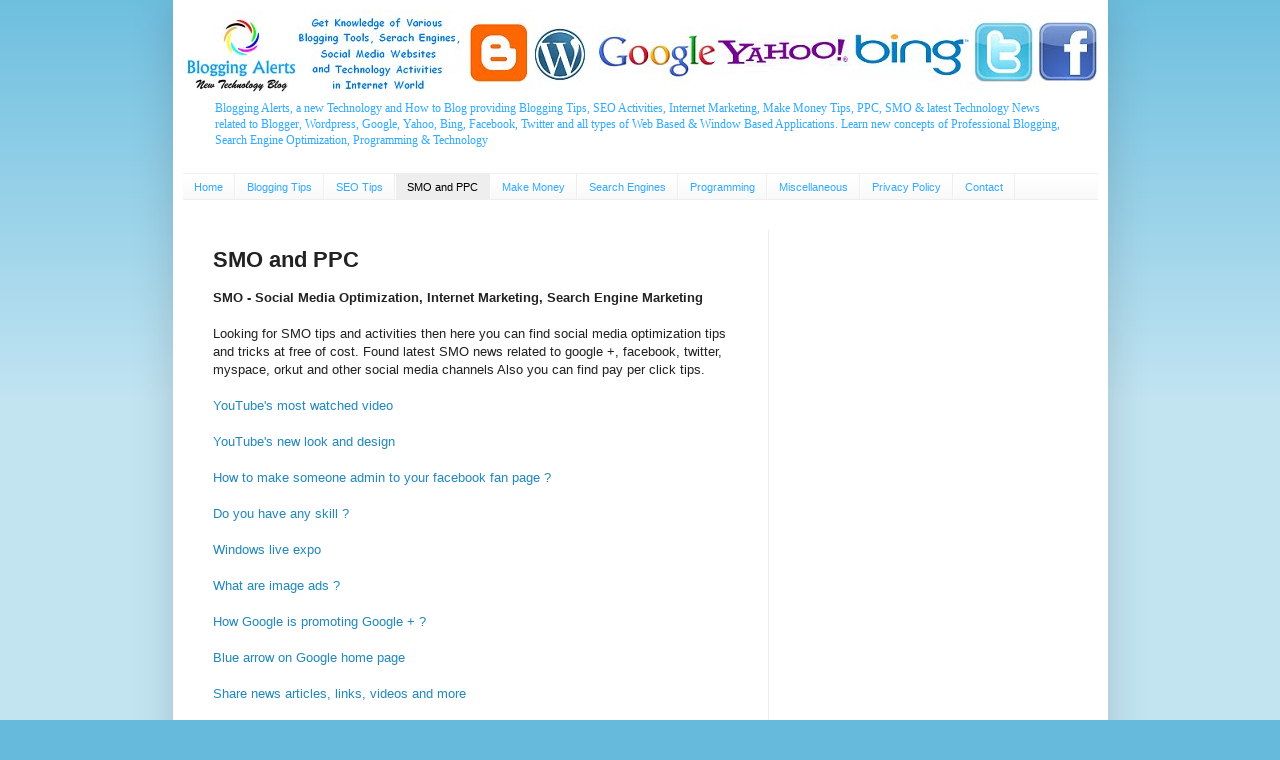

--- FILE ---
content_type: text/html; charset=UTF-8
request_url: http://www.bloggingalerts.com/p/smo-and-ppc.html
body_size: 15013
content:
<!DOCTYPE html>
<html class='v2' dir='ltr' xmlns='http://www.w3.org/1999/xhtml' xmlns:b='http://www.google.com/2005/gml/b' xmlns:data='http://www.google.com/2005/gml/data' xmlns:expr='http://www.google.com/2005/gml/expr'>
<head>
<link href='https://www.blogger.com/static/v1/widgets/335934321-css_bundle_v2.css' rel='stylesheet' type='text/css'/>
<meta content='IE=EmulateIE7' http-equiv='X-UA-Compatible'/>
<meta content='width=1100' name='viewport'/>
<meta content='text/html; charset=UTF-8' http-equiv='Content-Type'/>
<meta content='blogger' name='generator'/>
<link href='http://www.bloggingalerts.com/favicon.ico' rel='icon' type='image/x-icon'/>
<link href='http://www.bloggingalerts.com/p/smo-and-ppc.html' rel='canonical'/>
<link rel="alternate" type="application/atom+xml" title="Blogging Alerts - How to Blog, Blogging, SEO, PPC, SMO &amp; Search Engines Related Technology Blog - Atom" href="http://www.bloggingalerts.com/feeds/posts/default" />
<link rel="alternate" type="application/rss+xml" title="Blogging Alerts - How to Blog, Blogging, SEO, PPC, SMO &amp; Search Engines Related Technology Blog - RSS" href="http://www.bloggingalerts.com/feeds/posts/default?alt=rss" />
<link rel="service.post" type="application/atom+xml" title="Blogging Alerts - How to Blog, Blogging, SEO, PPC, SMO &amp; Search Engines Related Technology Blog - Atom" href="https://www.blogger.com/feeds/7200365958480806679/posts/default" />
<!--Can't find substitution for tag [blog.ieCssRetrofitLinks]-->
<meta content='http://www.bloggingalerts.com/p/smo-and-ppc.html' property='og:url'/>
<meta content='SMO and PPC' property='og:title'/>
<meta content='SMO - Social Media Optimization, Internet Marketing, Search Engine Marketing   Looking for SMO tips and activities then here you can find so...' property='og:description'/>
<!-- Start Changing the Blogger Title Tag -->
<title>SMO and PPC - Blogging Alerts - How to Blog, Blogging, SEO, PPC, SMO &amp; Search Engines Related Technology Blog</title>
<!-- End Changing the Blogger Title Tag -->
<META content='313ee1df865d0d6d' name='y_key'></META>
<style id='page-skin-1' type='text/css'><!--
/*
-----------------------------------------------
Blogger Template Style
Name:     Simple
Designer: Josh Peterson
URL:      www.noaesthetic.com
----------------------------------------------- */
/* Variable definitions
====================
<Variable name="keycolor" description="Main Color" type="color" default="#66bbdd"/>
<Group description="Page Text" selector="body">
<Variable name="body.font" description="Font" type="font"
default="normal normal 12px Arial, Tahoma, Helvetica, FreeSans, sans-serif"/>
<Variable name="body.text.color" description="Text Color" type="color" default="#222222"/>
</Group>
<Group description="Backgrounds" selector=".body-fauxcolumns-outer">
<Variable name="body.background.color" description="Outer Background" type="color" default="#66bbdd"/>
<Variable name="content.background.color" description="Main Background" type="color" default="#ffffff"/>
<Variable name="header.background.color" description="Header Background" type="color" default="transparent"/>
</Group>
<Group description="Links" selector=".main-outer">
<Variable name="link.color" description="Link Color" type="color" default="#2288bb"/>
<Variable name="link.visited.color" description="Visited Color" type="color" default="#888888"/>
<Variable name="link.hover.color" description="Hover Color" type="color" default="#33aaff"/>
</Group>
<Group description="Blog Title" selector=".header h1">
<Variable name="header.font" description="Font" type="font"
default="normal normal 60px Arial, Tahoma, Helvetica, FreeSans, sans-serif"/>
<Variable name="header.text.color" description="Title Color" type="color" default="#3399bb" />
</Group>
<Group description="Blog Description" selector=".header .description">
<Variable name="description.text.color" description="Description Color" type="color"
default="#777777" />
</Group>
<Group description="Tabs Text" selector=".tabs-inner .widget li a">
<Variable name="tabs.font" description="Font" type="font"
default="normal normal 14px Arial, Tahoma, Helvetica, FreeSans, sans-serif"/>
<Variable name="tabs.text.color" description="Text Color" type="color" default="#999999"/>
<Variable name="tabs.selected.text.color" description="Selected Color" type="color" default="#000000"/>
</Group>
<Group description="Tabs Background" selector=".tabs-outer .PageList">
<Variable name="tabs.background.color" description="Background Color" type="color" default="#f5f5f5"/>
<Variable name="tabs.selected.background.color" description="Selected Color" type="color" default="#eeeeee"/>
</Group>
<Group description="Post Title" selector="h3.post-title, .comments h4">
<Variable name="post.title.font" description="Font" type="font"
default="normal normal 22px Arial, Tahoma, Helvetica, FreeSans, sans-serif"/>
</Group>
<Group description="Date Header" selector=".date-header">
<Variable name="date.header.color" description="Text Color" type="color"
default="#222222"/>
<Variable name="date.header.background.color" description="Background Color" type="color"
default="transparent"/>
</Group>
<Group description="Post Footer" selector=".post-footer">
<Variable name="post.footer.text.color" description="Text Color" type="color" default="#666666"/>
<Variable name="post.footer.background.color" description="Background Color" type="color"
default="#f9f9f9"/>
<Variable name="post.footer.border.color" description="Shadow Color" type="color" default="#eeeeee"/>
</Group>
<Group description="Gadgets" selector="h2">
<Variable name="widget.title.font" description="Title Font" type="font"
default="normal bold 11px Arial, Tahoma, Helvetica, FreeSans, sans-serif"/>
<Variable name="widget.title.text.color" description="Title Color" type="color" default="#000000"/>
<Variable name="widget.alternate.text.color" description="Alternate Color" type="color" default="#999999"/>
</Group>
<Group description="Images" selector=".main-inner">
<Variable name="image.background.color" description="Background Color" type="color" default="#ffffff"/>
<Variable name="image.border.color" description="Border Color" type="color" default="#eeeeee"/>
<Variable name="image.text.color" description="Caption Text Color" type="color" default="#222222"/>
</Group>
<Group description="Accents" selector=".content-inner">
<Variable name="body.rule.color" description="Separator Line Color" type="color" default="#eeeeee"/>
<Variable name="tabs.border.color" description="Tabs Border Color" type="color" default="#eeeeee"/>
</Group>
<Variable name="body.background" description="Body Background" type="background"
color="#66bbdd" default="$(color) none repeat scroll top left"/>
<Variable name="body.background.override" description="Body Background Override" type="string" default=""/>
<Variable name="body.background.gradient.cap" description="Body Gradient Cap" type="url"
default="url(http://www.blogblog.com/1kt/simple/gradients_light.png)"/>
<Variable name="body.background.gradient.tile" description="Body Gradient Tile" type="url"
default="url(http://www.blogblog.com/1kt/simple/body_gradient_tile_light.png)"/>
<Variable name="content.background.color.selector" description="Content Background Color Selector" type="string" default=".content-inner"/>
<Variable name="content.padding" description="Content Padding" type="length" default="10px"/>
<Variable name="content.padding.horizontal" description="Content Horizontal Padding" type="length" default="10px"/>
<Variable name="content.shadow.spread" description="Content Shadow Spread" type="length" default="40px"/>
<Variable name="content.shadow.spread.webkit" description="Content Shadow Spread (WebKit)" type="length" default="5px"/>
<Variable name="content.shadow.spread.ie" description="Content Shadow Spread (IE)" type="length" default="10px"/>
<Variable name="main.border.width" description="Main Border Width" type="length" default="0"/>
<Variable name="header.background.gradient" description="Header Gradient" type="url" default="none"/>
<Variable name="header.shadow.offset.left" description="Header Shadow Offset Left" type="length" default="-1px"/>
<Variable name="header.shadow.offset.top" description="Header Shadow Offset Top" type="length" default="-1px"/>
<Variable name="header.shadow.spread" description="Header Shadow Spread" type="length" default="1px"/>
<Variable name="header.padding" description="Header Padding" type="length" default="30px"/>
<Variable name="header.border.size" description="Header Border Size" type="length" default="1px"/>
<Variable name="header.bottom.border.size" description="Header Bottom Border Size" type="length" default="1px"/>
<Variable name="header.border.horizontalsize" description="Header Horizontal Border Size" type="length" default="0"/>
<Variable name="description.text.size" description="Description Text Size" type="string" default="140%"/>
<Variable name="tabs.margin.top" description="Tabs Margin Top" type="length" default="0" />
<Variable name="tabs.margin.side" description="Tabs Side Margin" type="length" default="30px" />
<Variable name="tabs.background.gradient" description="Tabs Background Gradient" type="url"
default="url(http://www.blogblog.com/1kt/simple/gradients_light.png)"/>
<Variable name="tabs.border.width" description="Tabs Border Width" type="length" default="1px"/>
<Variable name="tabs.bevel.border.width" description="Tabs Bevel Border Width" type="length" default="1px"/>
<Variable name="date.header.padding" description="Date Header Padding" type="string" default="inherit"/>
<Variable name="date.header.letterspacing" description="Date Header Letter Spacing" type="string" default="inherit"/>
<Variable name="date.header.margin" description="Date Header Margin" type="string" default="inherit"/>
<Variable name="post.margin.bottom" description="Post Bottom Margin" type="length" default="25px"/>
<Variable name="image.border.small.size" description="Image Border Small Size" type="length" default="2px"/>
<Variable name="image.border.large.size" description="Image Border Large Size" type="length" default="5px"/>
<Variable name="page.width.selector" description="Page Width Selector" type="string" default=".region-inner"/>
<Variable name="page.width" description="Page Width" type="string" default="auto"/>
<Variable name="main.section.margin" description="Main Section Margin" type="length" default="15px"/>
<Variable name="main.padding" description="Main Padding" type="length" default="15px"/>
<Variable name="main.padding.top" description="Main Padding Top" type="length" default="30px"/>
<Variable name="main.padding.bottom" description="Main Padding Bottom" type="length" default="30px"/>
<Variable name="paging.background"
color="#ffffff"
description="Background of blog paging area" type="background"
default="transparent none no-repeat scroll top center"/>
<Variable name="footer.bevel" description="Bevel border length of footer" type="length" default="0"/>
<Variable name="startSide" description="Side where text starts in blog language" type="automatic" default="left"/>
<Variable name="endSide" description="Side where text ends in blog language" type="automatic" default="right"/>
*/
/* Content
----------------------------------------------- */
body {
font: normal normal 12px Verdana, Geneva, sans-serif;
color: #222222;
background: #66bbdd none repeat scroll top left;
padding: 0 40px 40px 40px;
}
html body .region-inner {
min-width: 0;
max-width: 100%;
width: auto;
}
a:link {
text-decoration:none;
color: #2288bb;
}
a:visited {
text-decoration:none;
color: #888888;
}
a:hover {
text-decoration:underline;
color: #33aaff;
}
/* Decorations
----------------------------------------------- */
#Text2{
background-color: #f9f9f9;
}
#Text3{
background-color: #f9f9f9;
}
#HTML2{
background-color: #f9f9f9;
}
.body-fauxcolumn-outer .fauxcolumn-inner {
background: transparent url(http://www.blogblog.com/1kt/simple/body_gradient_tile_light.png) repeat scroll top left;
_background-image: none;
}
.body-fauxcolumn-outer .cap-top {
position: absolute;
z-index: 1;
height: 400px;
width: 100%;
background: #66bbdd none repeat scroll top left;
}
.body-fauxcolumn-outer .cap-top .cap-left {
width: 100%;
background: transparent url(http://www.blogblog.com/1kt/simple/gradients_light.png) repeat-x scroll top left;
_background-image: none;
}
.content-outer {
-moz-box-shadow: 0 0 40px rgba(0, 0, 0, .15);
-webkit-box-shadow: 0 0 5px rgba(0, 0, 0, .15);
-goog-ms-box-shadow: 0 0 10px #333333;
box-shadow: 0 0 40px rgba(0, 0, 0, .15);
margin-bottom: 1px;
}
.content-inner {
padding: 10px 10px;
}
.content-inner {
background-color: #ffffff;
}
/* Header
----------------------------------------------- */
.header-outer {
background: transparent none repeat-x scroll 0 -400px;
_background-image: none;
}
.Header h1 {
font: normal normal 25px Verdana, Geneva, sans-serif;
color: #3399bb;
text-shadow: -1px -1px 1px rgba(0, 0, 0, .2);
}
.Header h1 a {
color: #3399bb;
}
.Header .description {
font-size: 140%;
color: #33aaff;
}
.header-inner .Header .titlewrapper {
padding: 22px 30px;
}
.header-inner .Header .descriptionwrapper {
padding: 0 30px;
}
/* Tabs
----------------------------------------------- */
.tabs-inner .section:first-child {
border-top: 1px solid #eeeeee;
}
.tabs-inner .section:first-child ul {
margin-top: -1px;
border-top: 1px solid #eeeeee;
border-left: 0 solid #eeeeee;
border-right: 0 solid #eeeeee;
}
.tabs-inner .widget ul {
background: #f5f5f5 url(http://www.blogblog.com/1kt/simple/gradients_light.png) repeat-x scroll 0 -800px;
_background-image: none;
border-bottom: 1px solid #eeeeee;
margin-top: 0;
margin-left: -30px;
margin-right: -30px;
}
.tabs-inner .widget li a {
display: inline-block;
padding: .6em 1em;
font: normal normal 11px Verdana, Geneva, sans-serif;
color: #33aaff;
border-left: 1px solid #ffffff;
border-right: 1px solid #eeeeee;
}
.tabs-inner .widget li:first-child a {
border-left: none;
}
.tabs-inner .widget li.selected a, .tabs-inner .widget li a:hover {
color: #000000;
background-color: #eeeeee;
text-decoration: none;
}
/* Columns
----------------------------------------------- */
.main-outer {
border-top: 0 solid #eeeeee;
}
.fauxcolumn-left-outer .fauxcolumn-inner {
border-right: 1px solid #eeeeee;
}
.fauxcolumn-right-outer .fauxcolumn-inner {
border-left: 1px solid #eeeeee;
}
/* Headings
----------------------------------------------- */
h2 {
margin: 0 0 1em 0;
font: normal bold 11px Verdana, Geneva, sans-serif;
color: #000000;
text-transform: uppercase;
}
/* Widgets
----------------------------------------------- */
.widget .zippy {
color: #999999;
text-shadow: 2px 2px 1px rgba(0, 0, 0, .1);
}
.widget .popular-posts ul {
list-style: none;
}
/* Posts
----------------------------------------------- */
.date-header span {
background-color: transparent;
color: #222222;
padding: inherit;
letter-spacing: inherit;
margin: inherit;
}
.main-inner {
padding-top: 30px;
padding-bottom: 30px;
}
.main-inner .column-center-inner {
padding: 0 15px;
}
.main-inner .column-center-inner .section {
margin: 0 15px;
}
.post {
margin: 0 0 25px 0;
}
h3.post-title, .comments h4 {
font: normal bold 22px Verdana, Geneva, sans-serif;
margin: .75em 0 0;
}
.post-body {
font-size: 110%;
line-height: 1.4;
position: relative;
}
.post-body img, .post-body .tr-caption-container, .Profile img, .Image img,
.BlogList .item-thumbnail img {
padding: 2px;
background: #ffffff;
border: 1px solid #eeeeee;
-moz-box-shadow: 1px 1px 5px rgba(0, 0, 0, .1);
-webkit-box-shadow: 1px 1px 5px rgba(0, 0, 0, .1);
box-shadow: 1px 1px 5px rgba(0, 0, 0, .1);
}
.post-body img, .post-body .tr-caption-container {
padding: 5px;
}
.post-body .tr-caption-container {
color: #222222;
}
.post-body .tr-caption-container img {
padding: 0;
background: transparent;
border: none;
-moz-box-shadow: 0 0 0 rgba(0, 0, 0, .1);
-webkit-box-shadow: 0 0 0 rgba(0, 0, 0, .1);
box-shadow: 0 0 0 rgba(0, 0, 0, .1);
}
.post-header {
margin: 0 0 1.5em;
line-height: 1.6;
font-size: 90%;
}
.post-footer {
margin: 20px -2px 0;
padding: 5px 10px;
color: #666666;
background-color: #f9f9f9;
border-bottom: 1px solid #eeeeee;
line-height: 1.6;
font-size: 90%;
}
#comments .comment-author {
padding-top: 1.5em;
border-top: 1px solid #eeeeee;
background-position: 0 1.5em;
}
#comments .comment-author:first-child {
padding-top: 0;
border-top: none;
}
.avatar-image-container {
margin: .2em 0 0;
}
#comments .avatar-image-container img {
border: 1px solid #eeeeee;
}
/* Accents
---------------------------------------------- */
.section-columns td.columns-cell {
border-left: 1px solid #eeeeee;
}
.blog-pager {
background: transparent none no-repeat scroll top center;
}
.blog-pager-older-link, .home-link,
.blog-pager-newer-link {
background-color: #ffffff;
padding: 5px;
}
.footer-outer {
border-top: 0 dashed #bbbbbb;
}
/* Mobile
----------------------------------------------- */
.mobile .content-outer {
-webkit-box-shadow: 0 0 3px rgba(0, 0, 0, .15);
box-shadow: 0 0 3px rgba(0, 0, 0, .15);
padding: 0 40px;
}
body.mobile .AdSense {
margin-left: -40px;
}
.mobile .tabs-inner .widget ul {
margin-left: 0;
margin-right: 0;
}
.mobile .post {
margin: 0;
}
.mobile .main-inner .column-center-inner .section {
margin: 0;
}
.mobile .date-header span {
padding: 0.4em 10px;
margin: 0 -10px;
}
.mobile h3.post-title {
margin: 0;
}
.mobile .blog-pager {
background: transparent;
}
.mobile .footer-outer {
border-top: none;
}
.mobile .main-inner, .mobile .footer-inner {
background-color: #ffffff;
}
.mobile-index-contents {
color: #222222;
}
.mobile-link-button {
background-color: #2288bb;
}
.mobile-link-button a:link, .mobile-link-button a:visited {
color: #ffffff;
}
.quickedit{display:none;}
#navbar {
height: 0px;
visibility: hidden;
display: none;
}

--></style>
<style id='template-skin-1' type='text/css'><!--
body {
min-width: 935px;
}
.content-outer, .content-fauxcolumn-outer, .region-inner {
min-width: 935px;
max-width: 935px;
_width: 935px;
}
.main-inner .columns {
padding-left: 0px;
padding-right: 330px;
}
.main-inner .fauxcolumn-center-outer {
left: 0px;
right: 330px;
/* IE6 does not respect left and right together */
_width: expression(this.parentNode.offsetWidth -
parseInt("0px") -
parseInt("330px") + 'px');
}
.main-inner .fauxcolumn-left-outer {
width: 0px;
}
.main-inner .fauxcolumn-right-outer {
width: 330px;
}
.main-inner .column-left-outer {
width: 0px;
right: 100%;
margin-left: -0px;
}
.main-inner .column-right-outer {
width: 330px;
margin-right: -330px;
}
#layout {
min-width: 0;
}
#layout .content-outer {
min-width: 0;
width: 800px;
}
#layout .region-inner {
min-width: 0;
width: auto;
}
--></style>
<script type='text/javascript'>

  var _gaq = _gaq || [];
  _gaq.push(['_setAccount', 'UA-23633137-1']);
  _gaq.push(['_trackPageview']);

  (function() {
    var ga = document.createElement('script'); ga.type = 'text/javascript'; ga.async = true;
    ga.src = ('https:' == document.location.protocol ? 'https://ssl' : 'http://www') + '.google-analytics.com/ga.js';
    var s = document.getElementsByTagName('script')[0]; s.parentNode.insertBefore(ga, s);
  })();

</script>
<link href='https://www.blogger.com/dyn-css/authorization.css?targetBlogID=7200365958480806679&amp;zx=a74bd4e4-3b6b-4b2d-bf74-8aae532af116' media='none' onload='if(media!=&#39;all&#39;)media=&#39;all&#39;' rel='stylesheet'/><noscript><link href='https://www.blogger.com/dyn-css/authorization.css?targetBlogID=7200365958480806679&amp;zx=a74bd4e4-3b6b-4b2d-bf74-8aae532af116' rel='stylesheet'/></noscript>
<meta name='google-adsense-platform-account' content='ca-host-pub-1556223355139109'/>
<meta name='google-adsense-platform-domain' content='blogspot.com'/>

<!-- data-ad-client=ca-pub-9198937554576173 -->

</head>
<body class='loading'>
<div class='navbar section' id='navbar'><div class='widget Navbar' data-version='1' id='Navbar1'><script type="text/javascript">
    function setAttributeOnload(object, attribute, val) {
      if(window.addEventListener) {
        window.addEventListener('load',
          function(){ object[attribute] = val; }, false);
      } else {
        window.attachEvent('onload', function(){ object[attribute] = val; });
      }
    }
  </script>
<div id="navbar-iframe-container"></div>
<script type="text/javascript" src="https://apis.google.com/js/platform.js"></script>
<script type="text/javascript">
      gapi.load("gapi.iframes:gapi.iframes.style.bubble", function() {
        if (gapi.iframes && gapi.iframes.getContext) {
          gapi.iframes.getContext().openChild({
              url: 'https://www.blogger.com/navbar/7200365958480806679?pa\x3d2876760483901401157\x26origin\x3dhttp://www.bloggingalerts.com',
              where: document.getElementById("navbar-iframe-container"),
              id: "navbar-iframe"
          });
        }
      });
    </script><script type="text/javascript">
(function() {
var script = document.createElement('script');
script.type = 'text/javascript';
script.src = '//pagead2.googlesyndication.com/pagead/js/google_top_exp.js';
var head = document.getElementsByTagName('head')[0];
if (head) {
head.appendChild(script);
}})();
</script>
</div></div>
<div class='body-fauxcolumns'>
<div class='fauxcolumn-outer body-fauxcolumn-outer'>
<div class='cap-top'>
<div class='cap-left'></div>
<div class='cap-right'></div>
</div>
<div class='fauxborder-left'>
<div class='fauxborder-right'></div>
<div class='fauxcolumn-inner'>
</div>
</div>
<div class='cap-bottom'>
<div class='cap-left'></div>
<div class='cap-right'></div>
</div>
</div>
</div>
<div class='content'>
<div class='content-fauxcolumns'>
<div class='fauxcolumn-outer content-fauxcolumn-outer'>
<div class='cap-top'>
<div class='cap-left'></div>
<div class='cap-right'></div>
</div>
<div class='fauxborder-left'>
<div class='fauxborder-right'></div>
<div class='fauxcolumn-inner'>
</div>
</div>
<div class='cap-bottom'>
<div class='cap-left'></div>
<div class='cap-right'></div>
</div>
</div>
</div>
<div class='content-outer'>
<div class='content-cap-top cap-top'>
<div class='cap-left'></div>
<div class='cap-right'></div>
</div>
<div class='fauxborder-left content-fauxborder-left'>
<div class='fauxborder-right content-fauxborder-right'></div>
<div class='content-inner'>
<header>
<div class='header-outer'>
<div class='header-cap-top cap-top'>
<div class='cap-left'></div>
<div class='cap-right'></div>
</div>
<div class='fauxborder-left header-fauxborder-left'>
<div class='fauxborder-right header-fauxborder-right'></div>
<div class='region-inner header-inner'>
<div class='header section' id='header'><div class='widget Header' data-version='1' id='Header1'>
<div id='header-inner'>
<a href='http://www.bloggingalerts.com/' style='display: block'>
<img alt='Blogging Alerts - How to Blog, Blogging, SEO, PPC, SMO &amp; Search Engines Related Technology Blog' height='84px; ' id='Header1_headerimg' src='https://blogger.googleusercontent.com/img/b/R29vZ2xl/AVvXsEi3tvWTjOhDu_iwpTt0Dk1Oo7TUglt0p0O8MdMsUWIRk6ABJXNQnKovu6e9DGyAK6jw6_cvSkbYiUFwsCW9ofCTKXcA2BCUIjsMF0AclAcuqAnDoPmeghA3SaGDZcifAqb-ikZaP_PA0Riv/s1600/Blogging-Alerts1.bmp' style='display: block' width='921px; '/>
</a>
<div class='descriptionwrapper'>
<p class='description' style='font-family: verdana; font-size: 12px;'><span>Blogging Alerts, a new Technology and How to Blog providing Blogging Tips, SEO Activities, Internet Marketing, Make Money Tips, PPC, SMO &amp; latest Technology News related to Blogger, Wordpress, Google, Yahoo, Bing, Facebook, Twitter and all types of Web Based &amp; Window Based Applications. Learn new concepts of Professional Blogging, Search Engine Optimization, Programming &amp; Technology</span></p>
</div>
</div>
</div></div>
</div>
</div>
<div class='header-cap-bottom cap-bottom'>
<div class='cap-left'></div>
<div class='cap-right'></div>
</div>
</div>
</header>
<div class='tabs-outer'>
<div class='tabs-cap-top cap-top'>
<div class='cap-left'></div>
<div class='cap-right'></div>
</div>
<div class='fauxborder-left tabs-fauxborder-left'>
<div class='fauxborder-right tabs-fauxborder-right'></div>
<div class='region-inner tabs-inner'>
<div class='tabs section' id='crosscol'><div class='widget PageList' data-version='1' id='PageList1'>
<div class='widget-content'>
<ul>
<li>
<a href='http://www.bloggingalerts.com/'>Home</a>
</li>
<li>
<a href='http://www.bloggingalerts.com/p/blogging-tips.html'>Blogging Tips</a>
</li>
<li>
<a href='http://www.bloggingalerts.com/p/seo-tips.html'>SEO Tips</a>
</li>
<li class='selected'>
<a href='http://www.bloggingalerts.com/p/smo-and-ppc.html'>SMO and PPC</a>
</li>
<li>
<a href='http://www.bloggingalerts.com/p/make-money.html'>Make Money</a>
</li>
<li>
<a href='http://www.bloggingalerts.com/p/search-engines.html'>Search Engines</a>
</li>
<li>
<a href='http://www.bloggingalerts.com/p/programming.html'>Programming</a>
</li>
<li>
<a href='http://www.bloggingalerts.com/p/miscellaneous.html'>Miscellaneous</a>
</li>
<li>
<a href='http://www.bloggingalerts.com/p/privacy-policy.html'>Privacy Policy</a>
</li>
<li>
<a href='http://www.bloggingalerts.com/p/contact.html'>Contact</a>
</li>
</ul>
<div class='clear'></div>
</div>
</div></div>
<div class='tabs no-items section' id='crosscol-overflow'></div>
</div>
</div>
<div class='tabs-cap-bottom cap-bottom'>
<div class='cap-left'></div>
<div class='cap-right'></div>
</div>
</div>
<div class='main-outer'>
<div class='main-cap-top cap-top'>
<div class='cap-left'></div>
<div class='cap-right'></div>
</div>
<div class='fauxborder-left main-fauxborder-left'>
<div class='fauxborder-right main-fauxborder-right'></div>
<div class='region-inner main-inner'>
<div class='columns fauxcolumns'>
<div class='fauxcolumn-outer fauxcolumn-center-outer'>
<div class='cap-top'>
<div class='cap-left'></div>
<div class='cap-right'></div>
</div>
<div class='fauxborder-left'>
<div class='fauxborder-right'></div>
<div class='fauxcolumn-inner'>
</div>
</div>
<div class='cap-bottom'>
<div class='cap-left'></div>
<div class='cap-right'></div>
</div>
</div>
<div class='fauxcolumn-outer fauxcolumn-left-outer'>
<div class='cap-top'>
<div class='cap-left'></div>
<div class='cap-right'></div>
</div>
<div class='fauxborder-left'>
<div class='fauxborder-right'></div>
<div class='fauxcolumn-inner'>
</div>
</div>
<div class='cap-bottom'>
<div class='cap-left'></div>
<div class='cap-right'></div>
</div>
</div>
<div class='fauxcolumn-outer fauxcolumn-right-outer'>
<div class='cap-top'>
<div class='cap-left'></div>
<div class='cap-right'></div>
</div>
<div class='fauxborder-left'>
<div class='fauxborder-right'></div>
<div class='fauxcolumn-inner'>
</div>
</div>
<div class='cap-bottom'>
<div class='cap-left'></div>
<div class='cap-right'></div>
</div>
</div>
<!-- corrects IE6 width calculation -->
<div class='columns-inner'>
<div class='column-center-outer'>
<div class='column-center-inner'>
<div class='main section' id='main'><div class='widget Blog' data-version='1' id='Blog1'>
<div class='blog-posts hfeed'>

          <div class="date-outer">
        

          <div class="date-posts">
        
<div class='post-outer'>
<div class='post hentry'>
<a name='2876760483901401157'></a>
<h3 class='post-title entry-title'>
SMO and PPC
</h3>
<div class='post-header'>
<div class='post-header-line-1'></div>
</div>
<div class='post-body entry-content' id='post-body-2876760483901401157'>
<b>SMO - Social Media Optimization, Internet Marketing, Search Engine Marketing </b><br />
<br />
Looking for SMO tips and activities then here you can find social media optimization tips and tricks at free of cost. Found latest SMO news related to google +, facebook, twitter, myspace, orkut and other social media channels Also you can find pay per click tips.<br />
<br />
<a href="http://www.bloggingalerts.com/2011/11/youtubes-most-viewed-video-charlie-bit.html">YouTube's most watched video</a><br />
<br />
<a href="http://www.bloggingalerts.com/2011/12/did-you-like-youtube-new-look-youtube.html">YouTube's new look and design </a><br />
<br />
<a href="http://www.bloggingalerts.com/2011/11/how-to-make-someone-admin-to-your.html">How to make someone admin to your facebook fan page ?</a><br />
<br />
<a href="http://www.bloggingalerts.com/2011/09/do-you-have-any-skill-best-way-to-show.html">Do you have any skill ?</a><br />
<br />
<a href="http://www.bloggingalerts.com/2011/09/did-you-hear-what-was-windows-live-expo.html">Windows live expo </a><br />
<br />
<a href="http://www.bloggingalerts.com/2011/09/what-are-image-ads-how-to-create-image.html">What are image ads ?</a><br />
<br />
<a href="http://www.bloggingalerts.com/2011/09/how-google-is-promoting-google-you-are.html">How Google is promoting Google + ?</a><br />
<br />
<a href="http://www.bloggingalerts.com/2011/09/is-blue-arrow-on-google-homepage.html">Blue arrow on Google home page</a> <br />
<br />
<a href="http://www.bloggingalerts.com/2011/08/share-news-articles-videos-links-and.html">Share news articles, links, videos and more </a><br />
<br />
<a href="http://www.bloggingalerts.com/2011/08/how-to-make-anchor-text-in-your.html">How to make anchor text in Facebook status ?</a><br />
<br />
<a href="http://www.bloggingalerts.com/2011/08/what-is-twitter-handle-how-to-change.html">What is twitter handle ?</a><br />
<br />
<a href="http://www.bloggingalerts.com/2011/08/get-copy-of-data-you-have-put-on.html">Get a copy of data you put on Facebook</a><br />
<br />
<a href="http://www.bloggingalerts.com/2011/07/google-plus-hits-20-million-users-in.html">Google plus hits 20 million users in only three weeks </a><br />
<br />
<a href="http://www.bloggingalerts.com/2011/07/who-is-founder-of-facebook-when-was.html">Who is founder of facebook ? </a><br />
<br />
<a href="http://www.bloggingalerts.com/2011/07/what-is-facebook-lexicon.html">Facebook lexicon </a><br />
<br />
<a href="http://www.bloggingalerts.com/2011/07/top-8-free-online-brand-management.html">Free online brand management tools </a><br />
<br />
<a href="http://www.bloggingalerts.com/2011/07/how-to-integrate-twitter-account-with.html">Integrate twitter account with facebook </a><br />
<br />
<a href="http://www.bloggingalerts.com/2011/06/what-is-google-project-when-google.html">Google + Project </a><br />
<br />
<a href="http://www.bloggingalerts.com/2011/06/google-start-showing-1-button-on-google.html">Google start showing +1 button on webmaster tools</a><br />
<br />
<a href="http://www.bloggingalerts.com/2011/06/what-is-1-button-how-to-add-1-button-of.html">What is +1 Button ?</a><br />
<br />
<a href="http://www.bloggingalerts.com/2011/06/blogger-start-showing-1-button-in-share.html">Blogger start showing +1 button</a><br />
<br />
<a href="http://www.bloggingalerts.com/2011/06/favescom-has-been-closed-other-social.html">Faves closed </a><br />
<a href="http://www.bloggingalerts.com/2011/06/favescom-returned-back.html"><br />
Faves returned back </a>
<div style='clear: both;'></div>
</div>
<div class='post-footer'>
<div class='post-footer-line post-footer-line-1'>
<span class='post-author vcard'>
</span>
<span class='post-timestamp'>
</span>
<span class='post-comment-link'>
</span>
<span class='post-icons'>
</span>
<div class='post-share-buttons goog-inline-block'>
<a class='goog-inline-block share-button sb-email' href='https://www.blogger.com/share-post.g?blogID=7200365958480806679&pageID=2876760483901401157&target=email' target='_blank' title='Email This'><span class='share-button-link-text'>Email This</span></a><a class='goog-inline-block share-button sb-blog' href='https://www.blogger.com/share-post.g?blogID=7200365958480806679&pageID=2876760483901401157&target=blog' onclick='window.open(this.href, "_blank", "height=270,width=475"); return false;' target='_blank' title='BlogThis!'><span class='share-button-link-text'>BlogThis!</span></a><a class='goog-inline-block share-button sb-twitter' href='https://www.blogger.com/share-post.g?blogID=7200365958480806679&pageID=2876760483901401157&target=twitter' target='_blank' title='Share to X'><span class='share-button-link-text'>Share to X</span></a><a class='goog-inline-block share-button sb-facebook' href='https://www.blogger.com/share-post.g?blogID=7200365958480806679&pageID=2876760483901401157&target=facebook' onclick='window.open(this.href, "_blank", "height=430,width=640"); return false;' target='_blank' title='Share to Facebook'><span class='share-button-link-text'>Share to Facebook</span></a><a class='goog-inline-block share-button sb-pinterest' href='https://www.blogger.com/share-post.g?blogID=7200365958480806679&pageID=2876760483901401157&target=pinterest' target='_blank' title='Share to Pinterest'><span class='share-button-link-text'>Share to Pinterest</span></a>
</div>
</div>
<div class='post-footer-line post-footer-line-2'><span class='post-labels'>
</span>
</div>
<div class='post-footer-line post-footer-line-3'><span class='post-location'>
</span>
</div>
</div>
</div>
<div class='comments' id='comments'>
<a name='comments'></a>
</div>
</div>
<div class='inline-ad'>
<script async src="https://pagead2.googlesyndication.com/pagead/js/adsbygoogle.js?client=ca-pub-9198937554576173&host=ca-host-pub-1556223355139109" crossorigin="anonymous"></script>
<!-- technomoz_main_Blog1_1x1_as -->
<ins class="adsbygoogle"
     style="display:block"
     data-ad-client="ca-pub-9198937554576173"
     data-ad-host="ca-host-pub-1556223355139109"
     data-ad-slot="1595809005"
     data-ad-format="auto"
     data-full-width-responsive="true"></ins>
<script>
(adsbygoogle = window.adsbygoogle || []).push({});
</script>
</div>

        </div></div>
      
</div>
<div class='blog-pager' id='blog-pager'>
<a class='home-link' href='http://www.bloggingalerts.com/'>Home</a>
</div>
<div class='clear'></div>
<div class='blog-feeds'>
<div class='feed-links'>
Subscribe to:
<a class='feed-link' href='http://www.bloggingalerts.com/feeds/posts/default' target='_blank' type='application/atom+xml'>Comments (Atom)</a>
</div>
</div>
</div><div class='widget PopularPosts' data-version='1' id='PopularPosts1'>
<h2>Popular Alerts</h2>
<div class='widget-content popular-posts'>
<ul>
<li>
<a href='http://www.bloggingalerts.com/2011/11/how-to-integrate-forum-with-wordpress.html'>How to Integrate Forum with Wordpress Blog ? What is bbPress Forum ? What are the Requirements for Adding bbPress Forum in Wordpress ?</a>
</li>
<li>
<a href='http://www.bloggingalerts.com/2011/06/google-black-navigation-bar-can-you.html'>Google Black Navigation Bar - Can You Remove Black Navigation Bar ? Discussion About Black Bar on Google Search Engine</a>
</li>
<li>
<a href='http://www.bloggingalerts.com/2011/06/how-to-change-font-style-and-font-size.html'>How to Change Font Style and Font Size of Your Blogger Description for New Blogger Templates ?</a>
</li>
<li>
<a href='http://www.bloggingalerts.com/2013/07/samsung-galaxy-s-duos-switch-off.html'>Samsung Galaxy S Duos Switch Off Automatically Again and Again? What is the Solution for it?</a>
</li>
<li>
<a href='http://www.bloggingalerts.com/2011/09/11-important-seo-interview-questions.html'>11 Important SEO Interview Questions with Answers</a>
</li>
<li>
<a href='http://www.bloggingalerts.com/2011/11/how-to-add-author-in-blogger-for-guest.html'>How to Add Author in Blogger for Guest Posting ?</a>
</li>
<li>
<a href='http://www.bloggingalerts.com/2011/06/logo1w-what-is-logo1w-in-google-why.html'>Logo1w - What is logo1w in Google ? Why Google give the Logo image name as logo1w ?</a>
</li>
<li>
<a href='http://www.bloggingalerts.com/2012/06/facebook-individual-member-can-add-upto.html'>Facebook Individual Member Can Add Up To 5000 Friends and Pages in Their Profile - Can I Add More Than 5000 Friends in My Profile?</a>
</li>
<li>
<a href='http://www.bloggingalerts.com/2013/07/what-is-bacon-number-learn-bacon-number.html'>What is Bacon Number? Learn Bacon Number with Detailed Explanation with Examples</a>
</li>
<li>
<a href='http://www.bloggingalerts.com/2011/11/httpwwwgooglecomintlencomimagessrprlogo.html'>http://www.google.com/intl/en_com/images/srpr/logo3w.png - About Google Logo3w.png, Logo2w.png and Logo1w.png</a>
</li>
</ul>
<div class='clear'></div>
</div>
</div></div>
</div>
</div>
<div class='column-left-outer'>
<div class='column-left-inner'>
<aside>
</aside>
</div>
</div>
<div class='column-right-outer'>
<div class='column-right-inner'>
<aside>
<div class='sidebar section' id='sidebar-right-1'><div class='widget AdSense' data-version='1' id='AdSense1'>
<div class='widget-content'>
<script async src="https://pagead2.googlesyndication.com/pagead/js/adsbygoogle.js"></script>
<!-- technomoz_sidebar-right-1_AdSense1_1x1_as -->
<ins class="adsbygoogle"
     style="display:block"
     data-ad-client="ca-pub-9198937554576173"
     data-ad-slot="3212143002"
     data-ad-format="auto"
     data-full-width-responsive="true"></ins>
<script>
(adsbygoogle = window.adsbygoogle || []).push({});
</script>
<div class='clear'></div>
</div>
</div><div class='widget Text' data-version='1' id='Text1'>
<h2 class='title'>Meet The Author</h2>
<div class='widget-content'>
<span style="font-style: italic;">I am a professional blogger, Search Engine Optimizer, Research and Developer in Internet and software engineer. I want to spread my knowledge all over the world. </span><br/>
</div>
<div class='clear'></div>
</div><div class='widget HTML' data-version='1' id='HTML1'>
<div class='widget-content'>
<!-- AddThis Button BEGIN -->
<div class="addthis_toolbox addthis_default_style addthis_32x32_style">
<a class="addthis_button_preferred_1"></a>
<a class="addthis_button_preferred_2"></a>
<a class="addthis_button_preferred_3"></a>
<a class="addthis_button_preferred_4"></a>
<a class="addthis_button_compact"></a>
<a class="addthis_counter addthis_bubble_style"></a>
</div>
<script type="text/javascript">var addthis_config = {"data_track_clickback":true};</script>
<script type="text/javascript" src="http://s7.addthis.com/js/250/addthis_widget.js#pubid=gugls15"></script>
<!-- AddThis Button END -->
</div>
<div class='clear'></div>
</div><div class='widget HTML' data-version='1' id='HTML4'>
<div class='widget-content'>
<form style="border:1px solid #ccc;padding:3px;text-align:center;" action="http://feedburner.google.com/fb/a/mailverify" method="post" target="popupwindow" onsubmit="window.open('http://feedburner.google.com/fb/a/mailverify?uri=BloggingAlerts-LatestTechnologyBloggingSeoInternetMarketingTips', 'popupwindow', 'scrollbars=yes,width=550,height=520');return true"><p>Enter your email address:</p><p><input type="text" style="width:140px" name="email"/></p><input type="hidden" value="BloggingAlerts-LatestTechnologyBloggingSeoInternetMarketingTips" name="uri"/><input type="hidden" name="loc" value="en_US"/><input type="submit" value="Subscribe" /><p>Delivered by <a href="http://feedburner.google.com" target="_blank">FeedBurner</a></p></form>
</div>
<div class='clear'></div>
</div><div class='widget HTML' data-version='1' id='HTML5'>
<div class='widget-content'>
<div id="fb-root"></div><script src="http://connect.facebook.net/en_US/all.js#xfbml=1"></script><fb:like-box href="http://www.facebook.com/pages/Blogging-Tips/257221127652493" width="270" show_faces="true" border_color="" stream="false" header="true"></fb:like-box>
</div>
<div class='clear'></div>
</div></div>
<table border='0' cellpadding='0' cellspacing='0' class='section-columns columns-2'>
<tbody>
<tr>
<td class='first columns-cell'>
<div class='sidebar section' id='sidebar-right-2-1'><div class='widget Label' data-version='1' id='Label1'>
<h2>Category</h2>
<div class='widget-content list-label-widget-content'>
<ul>
<li>
<a dir='ltr' href='http://www.bloggingalerts.com/search/label/%2B1%20Button'>+1 Button</a>
</li>
<li>
<a dir='ltr' href='http://www.bloggingalerts.com/search/label/301%20Redirection'>301 Redirection</a>
</li>
<li>
<a dir='ltr' href='http://www.bloggingalerts.com/search/label/404%20Error%20Page'>404 Error Page</a>
</li>
<li>
<a dir='ltr' href='http://www.bloggingalerts.com/search/label/Above%20the%20Fold'>Above the Fold</a>
</li>
<li>
<a dir='ltr' href='http://www.bloggingalerts.com/search/label/Adsense'>Adsense</a>
</li>
<li>
<a dir='ltr' href='http://www.bloggingalerts.com/search/label/Affinity%20Ads'>Affinity Ads</a>
</li>
<li>
<a dir='ltr' href='http://www.bloggingalerts.com/search/label/Alexa'>Alexa</a>
</li>
<li>
<a dir='ltr' href='http://www.bloggingalerts.com/search/label/Alexa%20Rank'>Alexa Rank</a>
</li>
<li>
<a dir='ltr' href='http://www.bloggingalerts.com/search/label/Alt%20Tag'>Alt Tag</a>
</li>
<li>
<a dir='ltr' href='http://www.bloggingalerts.com/search/label/Amazon'>Amazon</a>
</li>
<li>
<a dir='ltr' href='http://www.bloggingalerts.com/search/label/Analysis%20of%20Website'>Analysis of Website</a>
</li>
<li>
<a dir='ltr' href='http://www.bloggingalerts.com/search/label/Antivirus'>Antivirus</a>
</li>
<li>
<a dir='ltr' href='http://www.bloggingalerts.com/search/label/Bacon%20Number'>Bacon Number</a>
</li>
<li>
<a dir='ltr' href='http://www.bloggingalerts.com/search/label/Bing'>Bing</a>
</li>
<li>
<a dir='ltr' href='http://www.bloggingalerts.com/search/label/Bing%20Local%20Listing'>Bing Local Listing</a>
</li>
<li>
<a dir='ltr' href='http://www.bloggingalerts.com/search/label/Blogger'>Blogger</a>
</li>
<li>
<a dir='ltr' href='http://www.bloggingalerts.com/search/label/Blogger%20Gadget'>Blogger Gadget</a>
</li>
<li>
<a dir='ltr' href='http://www.bloggingalerts.com/search/label/Blogger%20Navbar'>Blogger Navbar</a>
</li>
<li>
<a dir='ltr' href='http://www.bloggingalerts.com/search/label/Blogger%20RSS%20Feed'>Blogger RSS Feed</a>
</li>
<li>
<a dir='ltr' href='http://www.bloggingalerts.com/search/label/Bookmark'>Bookmark</a>
</li>
<li>
<a dir='ltr' href='http://www.bloggingalerts.com/search/label/Compose%20Mode'>Compose Mode</a>
</li>
<li>
<a dir='ltr' href='http://www.bloggingalerts.com/search/label/Description%20Tag'>Description Tag</a>
</li>
<li>
<a dir='ltr' href='http://www.bloggingalerts.com/search/label/DMCA'>DMCA</a>
</li>
<li>
<a dir='ltr' href='http://www.bloggingalerts.com/search/label/Doodle'>Doodle</a>
</li>
<li>
<a dir='ltr' href='http://www.bloggingalerts.com/search/label/Edit%20HTML'>Edit HTML</a>
</li>
<li>
<a dir='ltr' href='http://www.bloggingalerts.com/search/label/Email'>Email</a>
</li>
<li>
<a dir='ltr' href='http://www.bloggingalerts.com/search/label/Facebook'>Facebook</a>
</li>
<li>
<a dir='ltr' href='http://www.bloggingalerts.com/search/label/Facebook%20Messenger'>Facebook Messenger</a>
</li>
<li>
<a dir='ltr' href='http://www.bloggingalerts.com/search/label/Favicon'>Favicon</a>
</li>
<li>
<a dir='ltr' href='http://www.bloggingalerts.com/search/label/Firefox'>Firefox</a>
</li>
<li>
<a dir='ltr' href='http://www.bloggingalerts.com/search/label/Fortune%20Global'>Fortune Global</a>
</li>
<li>
<a dir='ltr' href='http://www.bloggingalerts.com/search/label/Free%20Website'>Free Website</a>
</li>
<li>
<a dir='ltr' href='http://www.bloggingalerts.com/search/label/FTP'>FTP</a>
</li>
<li>
<a dir='ltr' href='http://www.bloggingalerts.com/search/label/Gmail'>Gmail</a>
</li>
<li>
<a dir='ltr' href='http://www.bloggingalerts.com/search/label/Godaddy'>Godaddy</a>
</li>
<li>
<a dir='ltr' href='http://www.bloggingalerts.com/search/label/Google'>Google</a>
</li>
<li>
<a dir='ltr' href='http://www.bloggingalerts.com/search/label/Google%20Adwords'>Google Adwords</a>
</li>
<li>
<a dir='ltr' href='http://www.bloggingalerts.com/search/label/Google%20Adwords%20Keyword%20Tool'>Google Adwords Keyword Tool</a>
</li>
<li>
<a dir='ltr' href='http://www.bloggingalerts.com/search/label/Google%20Algorithm'>Google Algorithm</a>
</li>
<li>
<a dir='ltr' href='http://www.bloggingalerts.com/search/label/Google%20Analytics'>Google Analytics</a>
</li>
<li>
<a dir='ltr' href='http://www.bloggingalerts.com/search/label/Google%20Analytics%20Test'>Google Analytics Test</a>
</li>
<li>
<a dir='ltr' href='http://www.bloggingalerts.com/search/label/Google%20Blog'>Google Blog</a>
</li>
<li>
<a dir='ltr' href='http://www.bloggingalerts.com/search/label/Google%20Chrome'>Google Chrome</a>
</li>
<li>
<a dir='ltr' href='http://www.bloggingalerts.com/search/label/Google%20Docs'>Google Docs</a>
</li>
<li>
<a dir='ltr' href='http://www.bloggingalerts.com/search/label/Google%20Engage'>Google Engage</a>
</li>
<li>
<a dir='ltr' href='http://www.bloggingalerts.com/search/label/Google%20India'>Google India</a>
</li>
<li>
<a dir='ltr' href='http://www.bloggingalerts.com/search/label/Google%20Local%20Listing'>Google Local Listing</a>
</li>
<li>
<a dir='ltr' href='http://www.bloggingalerts.com/search/label/Google%20Panda%20Update'>Google Panda Update</a>
</li>
<li>
<a dir='ltr' href='http://www.bloggingalerts.com/search/label/Google%20Play'>Google Play</a>
</li>
<li>
<a dir='ltr' href='http://www.bloggingalerts.com/search/label/Google%20Plus'>Google Plus</a>
</li>
<li>
<a dir='ltr' href='http://www.bloggingalerts.com/search/label/Google%20Science%20Fair'>Google Science Fair</a>
</li>
<li>
<a dir='ltr' href='http://www.bloggingalerts.com/search/label/Google%20Talk'>Google Talk</a>
</li>
<li>
<a dir='ltr' href='http://www.bloggingalerts.com/search/label/Google%20Toolbar'>Google Toolbar</a>
</li>
<li>
<a dir='ltr' href='http://www.bloggingalerts.com/search/label/Google%20Trends'>Google Trends</a>
</li>
<li>
<a dir='ltr' href='http://www.bloggingalerts.com/search/label/Google%20Webmaster%20Tools'>Google Webmaster Tools</a>
</li>
<li>
<a dir='ltr' href='http://www.bloggingalerts.com/search/label/Google%20Zeitgeist'>Google Zeitgeist</a>
</li>
<li>
<a dir='ltr' href='http://www.bloggingalerts.com/search/label/Image%20Converter'>Image Converter</a>
</li>
<li>
<a dir='ltr' href='http://www.bloggingalerts.com/search/label/Image%20Optimization'>Image Optimization</a>
</li>
<li>
<a dir='ltr' href='http://www.bloggingalerts.com/search/label/InForm%20Enter'>InForm Enter</a>
</li>
<li>
<a dir='ltr' href='http://www.bloggingalerts.com/search/label/Intel'>Intel</a>
</li>
<li>
<a dir='ltr' href='http://www.bloggingalerts.com/search/label/Internal%20Linking'>Internal Linking</a>
</li>
<li>
<a dir='ltr' href='http://www.bloggingalerts.com/search/label/Internet%20Explorer'>Internet Explorer</a>
</li>
<li>
<a dir='ltr' href='http://www.bloggingalerts.com/search/label/IPv6'>IPv6</a>
</li>
<li>
<a dir='ltr' href='http://www.bloggingalerts.com/search/label/IT%20Companies'>IT Companies</a>
</li>
<li>
<a dir='ltr' href='http://www.bloggingalerts.com/search/label/Keyword%20Analysis'>Keyword Analysis</a>
</li>
<li>
<a dir='ltr' href='http://www.bloggingalerts.com/search/label/Keyword%20Tools'>Keyword Tools</a>
</li>
<li>
<a dir='ltr' href='http://www.bloggingalerts.com/search/label/Kontera%20Ads'>Kontera Ads</a>
</li>
<li>
<a dir='ltr' href='http://www.bloggingalerts.com/search/label/Link%20Building'>Link Building</a>
</li>
<li>
<a dir='ltr' href='http://www.bloggingalerts.com/search/label/Make%20Money'>Make Money</a>
</li>
<li>
<a dir='ltr' href='http://www.bloggingalerts.com/search/label/Matt%20Cutts'>Matt Cutts</a>
</li>
<li>
<a dir='ltr' href='http://www.bloggingalerts.com/search/label/Meta%20Tag%20Optimization'>Meta Tag Optimization</a>
</li>
<li>
<a dir='ltr' href='http://www.bloggingalerts.com/search/label/Microsoft'>Microsoft</a>
</li>
<li>
<a dir='ltr' href='http://www.bloggingalerts.com/search/label/Mobile%20Phones'>Mobile Phones</a>
</li>
<li>
<a dir='ltr' href='http://www.bloggingalerts.com/search/label/Mozilla%20Firefox'>Mozilla Firefox</a>
</li>
<li>
<a dir='ltr' href='http://www.bloggingalerts.com/search/label/MS%20Paint'>MS Paint</a>
</li>
<li>
<a dir='ltr' href='http://www.bloggingalerts.com/search/label/MS%20Windows'>MS Windows</a>
</li>
<li>
<a dir='ltr' href='http://www.bloggingalerts.com/search/label/MS%20Word'>MS Word</a>
</li>
<li>
<a dir='ltr' href='http://www.bloggingalerts.com/search/label/Naked%20Domain'>Naked Domain</a>
</li>
<li>
<a dir='ltr' href='http://www.bloggingalerts.com/search/label/Off%20Page%20Optimization'>Off Page Optimization</a>
</li>
<li>
<a dir='ltr' href='http://www.bloggingalerts.com/search/label/On%20Page%20Optimization'>On Page Optimization</a>
</li>
<li>
<a dir='ltr' href='http://www.bloggingalerts.com/search/label/Online%20Brand%20Management'>Online Brand Management</a>
</li>
<li>
<a dir='ltr' href='http://www.bloggingalerts.com/search/label/Online%20Shopping'>Online Shopping</a>
</li>
<li>
<a dir='ltr' href='http://www.bloggingalerts.com/search/label/Open%20Office'>Open Office</a>
</li>
<li>
<a dir='ltr' href='http://www.bloggingalerts.com/search/label/Oraganic%20Listing'>Oraganic Listing</a>
</li>
<li>
<a dir='ltr' href='http://www.bloggingalerts.com/search/label/Page%20Rank'>Page Rank</a>
</li>
<li>
<a dir='ltr' href='http://www.bloggingalerts.com/search/label/Paid%20Listing'>Paid Listing</a>
</li>
<li>
<a dir='ltr' href='http://www.bloggingalerts.com/search/label/PDF%20File'>PDF File</a>
</li>
<li>
<a dir='ltr' href='http://www.bloggingalerts.com/search/label/Photoshop'>Photoshop</a>
</li>
<li>
<a dir='ltr' href='http://www.bloggingalerts.com/search/label/Pinterest'>Pinterest</a>
</li>
<li>
<a dir='ltr' href='http://www.bloggingalerts.com/search/label/PPC'>PPC</a>
</li>
<li>
<a dir='ltr' href='http://www.bloggingalerts.com/search/label/Programming'>Programming</a>
</li>
<li>
<a dir='ltr' href='http://www.bloggingalerts.com/search/label/Safe%20Browsing'>Safe Browsing</a>
</li>
<li>
<a dir='ltr' href='http://www.bloggingalerts.com/search/label/Samsung'>Samsung</a>
</li>
<li>
<a dir='ltr' href='http://www.bloggingalerts.com/search/label/Screenwise'>Screenwise</a>
</li>
<li>
<a dir='ltr' href='http://www.bloggingalerts.com/search/label/Search%20Engine'>Search Engine</a>
</li>
<li>
<a dir='ltr' href='http://www.bloggingalerts.com/search/label/Search%20Engine%20Operators'>Search Engine Operators</a>
</li>
<li>
<a dir='ltr' href='http://www.bloggingalerts.com/search/label/SEO'>SEO</a>
</li>
<li>
<a dir='ltr' href='http://www.bloggingalerts.com/search/label/SERP'>SERP</a>
</li>
<li>
<a dir='ltr' href='http://www.bloggingalerts.com/search/label/Sitemap'>Sitemap</a>
</li>
<li>
<a dir='ltr' href='http://www.bloggingalerts.com/search/label/Sleep%20of%20Death'>Sleep of Death</a>
</li>
<li>
<a dir='ltr' href='http://www.bloggingalerts.com/search/label/SMO'>SMO</a>
</li>
<li>
<a dir='ltr' href='http://www.bloggingalerts.com/search/label/Speed%20Test'>Speed Test</a>
</li>
<li>
<a dir='ltr' href='http://www.bloggingalerts.com/search/label/Stat%20Counter'>Stat Counter</a>
</li>
<li>
<a dir='ltr' href='http://www.bloggingalerts.com/search/label/Tablet%20Computer'>Tablet Computer</a>
</li>
<li>
<a dir='ltr' href='http://www.bloggingalerts.com/search/label/Technorati'>Technorati</a>
</li>
<li>
<a dir='ltr' href='http://www.bloggingalerts.com/search/label/Title%20Tag'>Title Tag</a>
</li>
<li>
<a dir='ltr' href='http://www.bloggingalerts.com/search/label/Top%20Companies'>Top Companies</a>
</li>
<li>
<a dir='ltr' href='http://www.bloggingalerts.com/search/label/Top%20Ten%20Websites'>Top Ten Websites</a>
</li>
<li>
<a dir='ltr' href='http://www.bloggingalerts.com/search/label/Twitter'>Twitter</a>
</li>
<li>
<a dir='ltr' href='http://www.bloggingalerts.com/search/label/URL%20Optimization'>URL Optimization</a>
</li>
<li>
<a dir='ltr' href='http://www.bloggingalerts.com/search/label/Widgetbox'>Widgetbox</a>
</li>
<li>
<a dir='ltr' href='http://www.bloggingalerts.com/search/label/Wikipedia'>Wikipedia</a>
</li>
<li>
<a dir='ltr' href='http://www.bloggingalerts.com/search/label/Windows%207'>Windows 7</a>
</li>
<li>
<a dir='ltr' href='http://www.bloggingalerts.com/search/label/Windows%208'>Windows 8</a>
</li>
<li>
<a dir='ltr' href='http://www.bloggingalerts.com/search/label/WordAds'>WordAds</a>
</li>
<li>
<a dir='ltr' href='http://www.bloggingalerts.com/search/label/Wordpress'>Wordpress</a>
</li>
<li>
<a dir='ltr' href='http://www.bloggingalerts.com/search/label/Yahoo'>Yahoo</a>
</li>
<li>
<a dir='ltr' href='http://www.bloggingalerts.com/search/label/Yahoo%20Local%20Listing'>Yahoo Local Listing</a>
</li>
<li>
<a dir='ltr' href='http://www.bloggingalerts.com/search/label/Yellow%20Pages'>Yellow Pages</a>
</li>
<li>
<a dir='ltr' href='http://www.bloggingalerts.com/search/label/YouTube'>YouTube</a>
</li>
</ul>
<div class='clear'></div>
</div>
</div></div>
</td>
<td class='columns-cell'>
<div class='sidebar section' id='sidebar-right-2-2'><div class='widget HTML' data-version='1' id='HTML3'>
<div class='widget-content'>
<!-- Start of StatCounter Code -->
<script type="text/javascript">
var sc_project=6915854; 
var sc_invisible=1; 
var sc_security="4de8966d"; 
</script>
<script type="text/javascript" src="http://www.statcounter.com/counter/counter_xhtml.js"></script>
<noscript><div class="statcounter"><a title="blogger analytics" href="http://statcounter.com/blogger/" class="statcounter"><img class="statcounter" src="http://c.statcounter.com/6915854/0/4de8966d/1/" alt="blogger analytics" /></a></div></noscript>
<!-- End of StatCounter Code -->
</div>
<div class='clear'></div>
</div></div>
</td>
</tr>
</tbody>
</table>
<div class='sidebar section' id='sidebar-right-3'><div class='widget BlogArchive' data-version='1' id='BlogArchive1'>
<h2>Blogging Alerts Archive</h2>
<div class='widget-content'>
<div id='ArchiveList'>
<div id='BlogArchive1_ArchiveList'>
<ul class='hierarchy'>
<li class='archivedate expanded'>
<a class='toggle' href='javascript:void(0)'>
<span class='zippy toggle-open'>

        &#9660;&#160;
      
</span>
</a>
<a class='post-count-link' href='http://www.bloggingalerts.com/2013/'>
2013
</a>
<span class='post-count' dir='ltr'>(19)</span>
<ul class='hierarchy'>
<li class='archivedate expanded'>
<a class='toggle' href='javascript:void(0)'>
<span class='zippy toggle-open'>

        &#9660;&#160;
      
</span>
</a>
<a class='post-count-link' href='http://www.bloggingalerts.com/2013/07/'>
July
</a>
<span class='post-count' dir='ltr'>(5)</span>
<ul class='posts'>
<li><a href='http://www.bloggingalerts.com/2013/07/samsung-galaxy-s-duos-switch-off.html'>Samsung Galaxy S Duos Switch Off Automatically Aga...</a></li>
<li><a href='http://www.bloggingalerts.com/2013/07/how-to-exclude-your-own-traffic-in.html'>How to Exclude Your Own Traffic in Google Analytics?</a></li>
<li><a href='http://www.bloggingalerts.com/2013/07/what-is-bacon-number-learn-bacon-number.html'>What is Bacon Number? Learn Bacon Number with Deta...</a></li>
<li><a href='http://www.bloggingalerts.com/2013/07/google-is-getting-e-mails-from-seo.html'>Google is Getting E-Mails from SEO Companies Regar...</a></li>
<li><a href='http://www.bloggingalerts.com/2013/07/fortune-global-50-top-50-companies-in.html'>Fortune Global 50 - Top 50 Companies in the World</a></li>
</ul>
</li>
</ul>
<ul class='hierarchy'>
<li class='archivedate collapsed'>
<a class='toggle' href='javascript:void(0)'>
<span class='zippy'>

        &#9658;&#160;
      
</span>
</a>
<a class='post-count-link' href='http://www.bloggingalerts.com/2013/06/'>
June
</a>
<span class='post-count' dir='ltr'>(4)</span>
</li>
</ul>
<ul class='hierarchy'>
<li class='archivedate collapsed'>
<a class='toggle' href='javascript:void(0)'>
<span class='zippy'>

        &#9658;&#160;
      
</span>
</a>
<a class='post-count-link' href='http://www.bloggingalerts.com/2013/05/'>
May
</a>
<span class='post-count' dir='ltr'>(1)</span>
</li>
</ul>
<ul class='hierarchy'>
<li class='archivedate collapsed'>
<a class='toggle' href='javascript:void(0)'>
<span class='zippy'>

        &#9658;&#160;
      
</span>
</a>
<a class='post-count-link' href='http://www.bloggingalerts.com/2013/04/'>
April
</a>
<span class='post-count' dir='ltr'>(3)</span>
</li>
</ul>
<ul class='hierarchy'>
<li class='archivedate collapsed'>
<a class='toggle' href='javascript:void(0)'>
<span class='zippy'>

        &#9658;&#160;
      
</span>
</a>
<a class='post-count-link' href='http://www.bloggingalerts.com/2013/03/'>
March
</a>
<span class='post-count' dir='ltr'>(2)</span>
</li>
</ul>
<ul class='hierarchy'>
<li class='archivedate collapsed'>
<a class='toggle' href='javascript:void(0)'>
<span class='zippy'>

        &#9658;&#160;
      
</span>
</a>
<a class='post-count-link' href='http://www.bloggingalerts.com/2013/02/'>
February
</a>
<span class='post-count' dir='ltr'>(3)</span>
</li>
</ul>
<ul class='hierarchy'>
<li class='archivedate collapsed'>
<a class='toggle' href='javascript:void(0)'>
<span class='zippy'>

        &#9658;&#160;
      
</span>
</a>
<a class='post-count-link' href='http://www.bloggingalerts.com/2013/01/'>
January
</a>
<span class='post-count' dir='ltr'>(1)</span>
</li>
</ul>
</li>
</ul>
<ul class='hierarchy'>
<li class='archivedate collapsed'>
<a class='toggle' href='javascript:void(0)'>
<span class='zippy'>

        &#9658;&#160;
      
</span>
</a>
<a class='post-count-link' href='http://www.bloggingalerts.com/2012/'>
2012
</a>
<span class='post-count' dir='ltr'>(135)</span>
<ul class='hierarchy'>
<li class='archivedate collapsed'>
<a class='toggle' href='javascript:void(0)'>
<span class='zippy'>

        &#9658;&#160;
      
</span>
</a>
<a class='post-count-link' href='http://www.bloggingalerts.com/2012/12/'>
December
</a>
<span class='post-count' dir='ltr'>(4)</span>
</li>
</ul>
<ul class='hierarchy'>
<li class='archivedate collapsed'>
<a class='toggle' href='javascript:void(0)'>
<span class='zippy'>

        &#9658;&#160;
      
</span>
</a>
<a class='post-count-link' href='http://www.bloggingalerts.com/2012/11/'>
November
</a>
<span class='post-count' dir='ltr'>(7)</span>
</li>
</ul>
<ul class='hierarchy'>
<li class='archivedate collapsed'>
<a class='toggle' href='javascript:void(0)'>
<span class='zippy'>

        &#9658;&#160;
      
</span>
</a>
<a class='post-count-link' href='http://www.bloggingalerts.com/2012/10/'>
October
</a>
<span class='post-count' dir='ltr'>(1)</span>
</li>
</ul>
<ul class='hierarchy'>
<li class='archivedate collapsed'>
<a class='toggle' href='javascript:void(0)'>
<span class='zippy'>

        &#9658;&#160;
      
</span>
</a>
<a class='post-count-link' href='http://www.bloggingalerts.com/2012/09/'>
September
</a>
<span class='post-count' dir='ltr'>(6)</span>
</li>
</ul>
<ul class='hierarchy'>
<li class='archivedate collapsed'>
<a class='toggle' href='javascript:void(0)'>
<span class='zippy'>

        &#9658;&#160;
      
</span>
</a>
<a class='post-count-link' href='http://www.bloggingalerts.com/2012/08/'>
August
</a>
<span class='post-count' dir='ltr'>(24)</span>
</li>
</ul>
<ul class='hierarchy'>
<li class='archivedate collapsed'>
<a class='toggle' href='javascript:void(0)'>
<span class='zippy'>

        &#9658;&#160;
      
</span>
</a>
<a class='post-count-link' href='http://www.bloggingalerts.com/2012/07/'>
July
</a>
<span class='post-count' dir='ltr'>(11)</span>
</li>
</ul>
<ul class='hierarchy'>
<li class='archivedate collapsed'>
<a class='toggle' href='javascript:void(0)'>
<span class='zippy'>

        &#9658;&#160;
      
</span>
</a>
<a class='post-count-link' href='http://www.bloggingalerts.com/2012/06/'>
June
</a>
<span class='post-count' dir='ltr'>(10)</span>
</li>
</ul>
<ul class='hierarchy'>
<li class='archivedate collapsed'>
<a class='toggle' href='javascript:void(0)'>
<span class='zippy'>

        &#9658;&#160;
      
</span>
</a>
<a class='post-count-link' href='http://www.bloggingalerts.com/2012/05/'>
May
</a>
<span class='post-count' dir='ltr'>(12)</span>
</li>
</ul>
<ul class='hierarchy'>
<li class='archivedate collapsed'>
<a class='toggle' href='javascript:void(0)'>
<span class='zippy'>

        &#9658;&#160;
      
</span>
</a>
<a class='post-count-link' href='http://www.bloggingalerts.com/2012/04/'>
April
</a>
<span class='post-count' dir='ltr'>(9)</span>
</li>
</ul>
<ul class='hierarchy'>
<li class='archivedate collapsed'>
<a class='toggle' href='javascript:void(0)'>
<span class='zippy'>

        &#9658;&#160;
      
</span>
</a>
<a class='post-count-link' href='http://www.bloggingalerts.com/2012/03/'>
March
</a>
<span class='post-count' dir='ltr'>(9)</span>
</li>
</ul>
<ul class='hierarchy'>
<li class='archivedate collapsed'>
<a class='toggle' href='javascript:void(0)'>
<span class='zippy'>

        &#9658;&#160;
      
</span>
</a>
<a class='post-count-link' href='http://www.bloggingalerts.com/2012/02/'>
February
</a>
<span class='post-count' dir='ltr'>(20)</span>
</li>
</ul>
<ul class='hierarchy'>
<li class='archivedate collapsed'>
<a class='toggle' href='javascript:void(0)'>
<span class='zippy'>

        &#9658;&#160;
      
</span>
</a>
<a class='post-count-link' href='http://www.bloggingalerts.com/2012/01/'>
January
</a>
<span class='post-count' dir='ltr'>(22)</span>
</li>
</ul>
</li>
</ul>
<ul class='hierarchy'>
<li class='archivedate collapsed'>
<a class='toggle' href='javascript:void(0)'>
<span class='zippy'>

        &#9658;&#160;
      
</span>
</a>
<a class='post-count-link' href='http://www.bloggingalerts.com/2011/'>
2011
</a>
<span class='post-count' dir='ltr'>(195)</span>
<ul class='hierarchy'>
<li class='archivedate collapsed'>
<a class='toggle' href='javascript:void(0)'>
<span class='zippy'>

        &#9658;&#160;
      
</span>
</a>
<a class='post-count-link' href='http://www.bloggingalerts.com/2011/12/'>
December
</a>
<span class='post-count' dir='ltr'>(28)</span>
</li>
</ul>
<ul class='hierarchy'>
<li class='archivedate collapsed'>
<a class='toggle' href='javascript:void(0)'>
<span class='zippy'>

        &#9658;&#160;
      
</span>
</a>
<a class='post-count-link' href='http://www.bloggingalerts.com/2011/11/'>
November
</a>
<span class='post-count' dir='ltr'>(24)</span>
</li>
</ul>
<ul class='hierarchy'>
<li class='archivedate collapsed'>
<a class='toggle' href='javascript:void(0)'>
<span class='zippy'>

        &#9658;&#160;
      
</span>
</a>
<a class='post-count-link' href='http://www.bloggingalerts.com/2011/10/'>
October
</a>
<span class='post-count' dir='ltr'>(10)</span>
</li>
</ul>
<ul class='hierarchy'>
<li class='archivedate collapsed'>
<a class='toggle' href='javascript:void(0)'>
<span class='zippy'>

        &#9658;&#160;
      
</span>
</a>
<a class='post-count-link' href='http://www.bloggingalerts.com/2011/09/'>
September
</a>
<span class='post-count' dir='ltr'>(23)</span>
</li>
</ul>
<ul class='hierarchy'>
<li class='archivedate collapsed'>
<a class='toggle' href='javascript:void(0)'>
<span class='zippy'>

        &#9658;&#160;
      
</span>
</a>
<a class='post-count-link' href='http://www.bloggingalerts.com/2011/08/'>
August
</a>
<span class='post-count' dir='ltr'>(23)</span>
</li>
</ul>
<ul class='hierarchy'>
<li class='archivedate collapsed'>
<a class='toggle' href='javascript:void(0)'>
<span class='zippy'>

        &#9658;&#160;
      
</span>
</a>
<a class='post-count-link' href='http://www.bloggingalerts.com/2011/07/'>
July
</a>
<span class='post-count' dir='ltr'>(29)</span>
</li>
</ul>
<ul class='hierarchy'>
<li class='archivedate collapsed'>
<a class='toggle' href='javascript:void(0)'>
<span class='zippy'>

        &#9658;&#160;
      
</span>
</a>
<a class='post-count-link' href='http://www.bloggingalerts.com/2011/06/'>
June
</a>
<span class='post-count' dir='ltr'>(51)</span>
</li>
</ul>
<ul class='hierarchy'>
<li class='archivedate collapsed'>
<a class='toggle' href='javascript:void(0)'>
<span class='zippy'>

        &#9658;&#160;
      
</span>
</a>
<a class='post-count-link' href='http://www.bloggingalerts.com/2011/05/'>
May
</a>
<span class='post-count' dir='ltr'>(7)</span>
</li>
</ul>
</li>
</ul>
</div>
</div>
<div class='clear'></div>
</div>
</div></div>
</aside>
</div>
</div>
</div>
<div style='clear: both'></div>
<!-- columns -->
</div>
<!-- main -->
</div>
</div>
<div class='main-cap-bottom cap-bottom'>
<div class='cap-left'></div>
<div class='cap-right'></div>
</div>
</div>
<footer>
<div class='footer-outer'>
<div class='footer-cap-top cap-top'>
<div class='cap-left'></div>
<div class='cap-right'></div>
</div>
<div class='fauxborder-left footer-fauxborder-left'>
<div class='fauxborder-right footer-fauxborder-right'></div>
<div class='region-inner footer-inner'>
<div class='foot no-items section' id='footer-1'></div>
<table border='0' cellpadding='0' cellspacing='0' class='section-columns columns-3'>
<tbody>
<tr>
<td class='first columns-cell'>
<div class='foot section' id='footer-2-1'><div class='widget Text' data-version='1' id='Text3'>
<h2 class='title'>Updated - Blogging Alerts</h2>
<div class='widget-content'>
<script src="http://feeds.feedburner.com/BloggingAlerts-LatestTechnologyBloggingSeoInternetMarketingTips?format=sigpro" type="text/javascript"></script><noscript><p>Subscribe to RSS headline updates from: <a href="http://feeds.feedburner.com/BloggingAlerts-LatestTechnologyBloggingSeoInternetMarketingTips"></a><br/>Powered by FeedBurner</p> </noscript>
</div>
<div class='clear'></div>
</div></div>
</td>
<td class='columns-cell'>
<div class='foot section' id='footer-2-2'><div class='widget HTML' data-version='1' id='HTML2'>
<h2 class='title'>About Blogging Alerts</h2>
<div class='widget-content'>
This blog is dedicated to those who want to learn new concept in technology. Latest updated news related to Google, Yahoo, Bing, Search Engines can be found here. Blogging Alerts is How to Blog ? providing updated information related to Search Engines, Programming Concepts, Internet Marketing Tips and Technology News all at free of cost.
</div>
<div class='clear'></div>
</div></div>
</td>
<td class='columns-cell'>
<div class='foot section' id='footer-2-3'><div class='widget Text' data-version='1' id='Text2'>
<h2 class='title'>Popular Topics</h2>
<div class='widget-content'>
<a href="http://www.bloggingalerts.com/2011/05/what-is-faviconico-where-is-faviconico.html">Favicon </a><br/><a href="http://www.bloggingalerts.com/2011/09/what-are-image-ads-how-to-create-image.html">Image Ads </a><br/><a href="http://www.bloggingalerts.com/2011/06/what-is-alexa-rank-how-to-check-alexa.html">Alexa Rank </a><br/><a href="http://www.bloggingalerts.com/2011/09/what-is-seo-hosting-list-of-seo-hosting.html">SEO Hosting </a><br/><a href="http://www.bloggingalerts.com/2011/06/what-is-blogger-how-to-make-blog-using.html">Blogging Tips</a><br/><a href="http://www.bloggingalerts.com/2011/07/link-building-one-way-link-building-two.html">Link Building </a><br/><a href="http://www.bloggingalerts.com/2011/05/which-search-engine-is-best-out-of.html">Search Engines</a><br/><a href="http://www.bloggingalerts.com/2011/09/what-is-404-error-page-what-are-various.html">404 Error Page</a><br/><a href="http://www.bloggingalerts.com/2011/06/what-is-keyword-analysis-different.html">Keyword Analysis </a><br/><a href="http://www.bloggingalerts.com/2011/09/7-useful-tips-for-writing-article-how.html">Writing Content Tips </a><br/><a href="http://www.bloggingalerts.com/2011/09/11-important-seo-interview-questions.html">SEO Interview Questions </a><br/><a href="http://www.bloggingalerts.com/2011/06/what-is-seo-seo-on-page-and-seo-off.html">Search Engine Optimization </a><br/><br/>
</div>
<div class='clear'></div>
</div></div>
</td>
</tr>
</tbody>
</table>
<!-- outside of the include in order to lock Attribution widget -->
<div class='foot section' id='footer-3'><div class='widget Attribution' data-version='1' id='Attribution1'>
<div class='widget-content' style='text-align: center;'>
2011 @ www.bloggingalerts.com. Powered by <a href='https://www.blogger.com' target='_blank'>Blogger</a>.
</div>
<div class='clear'></div>
</div></div>
</div>
</div>
<div class='footer-cap-bottom cap-bottom'>
<div class='cap-left'></div>
<div class='cap-right'></div>
</div>
</div>
</footer>
<!-- content -->
</div>
</div>
<div class='content-cap-bottom cap-bottom'>
<div class='cap-left'></div>
<div class='cap-right'></div>
</div>
</div>
</div>
<script type='text/javascript'>
    window.setTimeout(function() {
        document.body.className = document.body.className.replace('loading', '');
      }, 10);
  </script>

<script type="text/javascript" src="https://www.blogger.com/static/v1/widgets/2028843038-widgets.js"></script>
<script type='text/javascript'>
window['__wavt'] = 'AOuZoY6OhE3M8Yd_6tqfKLWABeMeqzjuMQ:1768984566518';_WidgetManager._Init('//www.blogger.com/rearrange?blogID\x3d7200365958480806679','//www.bloggingalerts.com/p/smo-and-ppc.html','7200365958480806679');
_WidgetManager._SetDataContext([{'name': 'blog', 'data': {'blogId': '7200365958480806679', 'title': 'Blogging Alerts - How to Blog, Blogging, SEO, PPC, SMO \x26amp; Search Engines Related Technology Blog', 'url': 'http://www.bloggingalerts.com/p/smo-and-ppc.html', 'canonicalUrl': 'http://www.bloggingalerts.com/p/smo-and-ppc.html', 'homepageUrl': 'http://www.bloggingalerts.com/', 'searchUrl': 'http://www.bloggingalerts.com/search', 'canonicalHomepageUrl': 'http://www.bloggingalerts.com/', 'blogspotFaviconUrl': 'http://www.bloggingalerts.com/favicon.ico', 'bloggerUrl': 'https://www.blogger.com', 'hasCustomDomain': true, 'httpsEnabled': true, 'enabledCommentProfileImages': true, 'gPlusViewType': 'FILTERED_POSTMOD', 'adultContent': false, 'analyticsAccountNumber': '', 'encoding': 'UTF-8', 'locale': 'en', 'localeUnderscoreDelimited': 'en', 'languageDirection': 'ltr', 'isPrivate': false, 'isMobile': false, 'isMobileRequest': false, 'mobileClass': '', 'isPrivateBlog': false, 'isDynamicViewsAvailable': true, 'feedLinks': '\x3clink rel\x3d\x22alternate\x22 type\x3d\x22application/atom+xml\x22 title\x3d\x22Blogging Alerts - How to Blog, Blogging, SEO, PPC, SMO \x26amp; Search Engines Related Technology Blog - Atom\x22 href\x3d\x22http://www.bloggingalerts.com/feeds/posts/default\x22 /\x3e\n\x3clink rel\x3d\x22alternate\x22 type\x3d\x22application/rss+xml\x22 title\x3d\x22Blogging Alerts - How to Blog, Blogging, SEO, PPC, SMO \x26amp; Search Engines Related Technology Blog - RSS\x22 href\x3d\x22http://www.bloggingalerts.com/feeds/posts/default?alt\x3drss\x22 /\x3e\n\x3clink rel\x3d\x22service.post\x22 type\x3d\x22application/atom+xml\x22 title\x3d\x22Blogging Alerts - How to Blog, Blogging, SEO, PPC, SMO \x26amp; Search Engines Related Technology Blog - Atom\x22 href\x3d\x22https://www.blogger.com/feeds/7200365958480806679/posts/default\x22 /\x3e\n', 'meTag': '', 'adsenseClientId': 'ca-pub-9198937554576173', 'adsenseHostId': 'ca-host-pub-1556223355139109', 'adsenseHasAds': true, 'adsenseAutoAds': false, 'boqCommentIframeForm': true, 'loginRedirectParam': '', 'view': '', 'dynamicViewsCommentsSrc': '//www.blogblog.com/dynamicviews/4224c15c4e7c9321/js/comments.js', 'dynamicViewsScriptSrc': '//www.blogblog.com/dynamicviews/6e0d22adcfa5abea', 'plusOneApiSrc': 'https://apis.google.com/js/platform.js', 'disableGComments': true, 'interstitialAccepted': false, 'sharing': {'platforms': [{'name': 'Get link', 'key': 'link', 'shareMessage': 'Get link', 'target': ''}, {'name': 'Facebook', 'key': 'facebook', 'shareMessage': 'Share to Facebook', 'target': 'facebook'}, {'name': 'BlogThis!', 'key': 'blogThis', 'shareMessage': 'BlogThis!', 'target': 'blog'}, {'name': 'X', 'key': 'twitter', 'shareMessage': 'Share to X', 'target': 'twitter'}, {'name': 'Pinterest', 'key': 'pinterest', 'shareMessage': 'Share to Pinterest', 'target': 'pinterest'}, {'name': 'Email', 'key': 'email', 'shareMessage': 'Email', 'target': 'email'}], 'disableGooglePlus': true, 'googlePlusShareButtonWidth': 0, 'googlePlusBootstrap': '\x3cscript type\x3d\x22text/javascript\x22\x3ewindow.___gcfg \x3d {\x27lang\x27: \x27en\x27};\x3c/script\x3e'}, 'hasCustomJumpLinkMessage': false, 'jumpLinkMessage': 'Read more', 'pageType': 'static_page', 'pageId': '2876760483901401157', 'pageName': 'SMO and PPC', 'pageTitle': 'Blogging Alerts - How to Blog, Blogging, SEO, PPC, SMO \x26amp; Search Engines Related Technology Blog: SMO and PPC'}}, {'name': 'features', 'data': {}}, {'name': 'messages', 'data': {'edit': 'Edit', 'linkCopiedToClipboard': 'Link copied to clipboard!', 'ok': 'Ok', 'postLink': 'Post Link'}}, {'name': 'template', 'data': {'name': 'custom', 'localizedName': 'Custom', 'isResponsive': false, 'isAlternateRendering': false, 'isCustom': true}}, {'name': 'view', 'data': {'classic': {'name': 'classic', 'url': '?view\x3dclassic'}, 'flipcard': {'name': 'flipcard', 'url': '?view\x3dflipcard'}, 'magazine': {'name': 'magazine', 'url': '?view\x3dmagazine'}, 'mosaic': {'name': 'mosaic', 'url': '?view\x3dmosaic'}, 'sidebar': {'name': 'sidebar', 'url': '?view\x3dsidebar'}, 'snapshot': {'name': 'snapshot', 'url': '?view\x3dsnapshot'}, 'timeslide': {'name': 'timeslide', 'url': '?view\x3dtimeslide'}, 'isMobile': false, 'title': 'SMO and PPC', 'description': 'SMO - Social Media Optimization, Internet Marketing, Search Engine Marketing   Looking for SMO tips and activities then here you can find so...', 'url': 'http://www.bloggingalerts.com/p/smo-and-ppc.html', 'type': 'item', 'isSingleItem': true, 'isMultipleItems': false, 'isError': false, 'isPage': true, 'isPost': false, 'isHomepage': false, 'isArchive': false, 'isLabelSearch': false, 'pageId': 2876760483901401157}}]);
_WidgetManager._RegisterWidget('_NavbarView', new _WidgetInfo('Navbar1', 'navbar', document.getElementById('Navbar1'), {}, 'displayModeFull'));
_WidgetManager._RegisterWidget('_HeaderView', new _WidgetInfo('Header1', 'header', document.getElementById('Header1'), {}, 'displayModeFull'));
_WidgetManager._RegisterWidget('_PageListView', new _WidgetInfo('PageList1', 'crosscol', document.getElementById('PageList1'), {'title': '', 'links': [{'isCurrentPage': false, 'href': 'http://www.bloggingalerts.com/', 'title': 'Home'}, {'isCurrentPage': false, 'href': 'http://www.bloggingalerts.com/p/blogging-tips.html', 'id': '6643429350381431204', 'title': 'Blogging Tips'}, {'isCurrentPage': false, 'href': 'http://www.bloggingalerts.com/p/seo-tips.html', 'id': '5278529558863285724', 'title': 'SEO Tips'}, {'isCurrentPage': true, 'href': 'http://www.bloggingalerts.com/p/smo-and-ppc.html', 'id': '2876760483901401157', 'title': 'SMO and PPC'}, {'isCurrentPage': false, 'href': 'http://www.bloggingalerts.com/p/make-money.html', 'id': '8953297836901338024', 'title': 'Make Money'}, {'isCurrentPage': false, 'href': 'http://www.bloggingalerts.com/p/search-engines.html', 'id': '1923360788034698005', 'title': 'Search Engines'}, {'isCurrentPage': false, 'href': 'http://www.bloggingalerts.com/p/programming.html', 'id': '2966844174886375538', 'title': 'Programming'}, {'isCurrentPage': false, 'href': 'http://www.bloggingalerts.com/p/miscellaneous.html', 'id': '7752692949655079789', 'title': 'Miscellaneous'}, {'isCurrentPage': false, 'href': 'http://www.bloggingalerts.com/p/privacy-policy.html', 'id': '3630955159227465093', 'title': 'Privacy Policy'}, {'isCurrentPage': false, 'href': 'http://www.bloggingalerts.com/p/contact.html', 'id': '6838890802197084685', 'title': 'Contact'}], 'mobile': false, 'showPlaceholder': true, 'hasCurrentPage': true}, 'displayModeFull'));
_WidgetManager._RegisterWidget('_BlogView', new _WidgetInfo('Blog1', 'main', document.getElementById('Blog1'), {'cmtInteractionsEnabled': false, 'lightboxEnabled': true, 'lightboxModuleUrl': 'https://www.blogger.com/static/v1/jsbin/4049919853-lbx.js', 'lightboxCssUrl': 'https://www.blogger.com/static/v1/v-css/828616780-lightbox_bundle.css'}, 'displayModeFull'));
_WidgetManager._RegisterWidget('_PopularPostsView', new _WidgetInfo('PopularPosts1', 'main', document.getElementById('PopularPosts1'), {}, 'displayModeFull'));
_WidgetManager._RegisterWidget('_AdSenseView', new _WidgetInfo('AdSense1', 'sidebar-right-1', document.getElementById('AdSense1'), {}, 'displayModeFull'));
_WidgetManager._RegisterWidget('_TextView', new _WidgetInfo('Text1', 'sidebar-right-1', document.getElementById('Text1'), {}, 'displayModeFull'));
_WidgetManager._RegisterWidget('_HTMLView', new _WidgetInfo('HTML1', 'sidebar-right-1', document.getElementById('HTML1'), {}, 'displayModeFull'));
_WidgetManager._RegisterWidget('_HTMLView', new _WidgetInfo('HTML4', 'sidebar-right-1', document.getElementById('HTML4'), {}, 'displayModeFull'));
_WidgetManager._RegisterWidget('_HTMLView', new _WidgetInfo('HTML5', 'sidebar-right-1', document.getElementById('HTML5'), {}, 'displayModeFull'));
_WidgetManager._RegisterWidget('_LabelView', new _WidgetInfo('Label1', 'sidebar-right-2-1', document.getElementById('Label1'), {}, 'displayModeFull'));
_WidgetManager._RegisterWidget('_HTMLView', new _WidgetInfo('HTML3', 'sidebar-right-2-2', document.getElementById('HTML3'), {}, 'displayModeFull'));
_WidgetManager._RegisterWidget('_BlogArchiveView', new _WidgetInfo('BlogArchive1', 'sidebar-right-3', document.getElementById('BlogArchive1'), {'languageDirection': 'ltr', 'loadingMessage': 'Loading\x26hellip;'}, 'displayModeFull'));
_WidgetManager._RegisterWidget('_TextView', new _WidgetInfo('Text3', 'footer-2-1', document.getElementById('Text3'), {}, 'displayModeFull'));
_WidgetManager._RegisterWidget('_HTMLView', new _WidgetInfo('HTML2', 'footer-2-2', document.getElementById('HTML2'), {}, 'displayModeFull'));
_WidgetManager._RegisterWidget('_TextView', new _WidgetInfo('Text2', 'footer-2-3', document.getElementById('Text2'), {}, 'displayModeFull'));
_WidgetManager._RegisterWidget('_AttributionView', new _WidgetInfo('Attribution1', 'footer-3', document.getElementById('Attribution1'), {}, 'displayModeFull'));
</script>
</body>
</html>

--- FILE ---
content_type: text/html; charset=utf-8
request_url: https://www.google.com/recaptcha/api2/aframe
body_size: 269
content:
<!DOCTYPE HTML><html><head><meta http-equiv="content-type" content="text/html; charset=UTF-8"></head><body><script nonce="4JfeFVG3UPlYHPpzjXAipw">/** Anti-fraud and anti-abuse applications only. See google.com/recaptcha */ try{var clients={'sodar':'https://pagead2.googlesyndication.com/pagead/sodar?'};window.addEventListener("message",function(a){try{if(a.source===window.parent){var b=JSON.parse(a.data);var c=clients[b['id']];if(c){var d=document.createElement('img');d.src=c+b['params']+'&rc='+(localStorage.getItem("rc::a")?sessionStorage.getItem("rc::b"):"");window.document.body.appendChild(d);sessionStorage.setItem("rc::e",parseInt(sessionStorage.getItem("rc::e")||0)+1);localStorage.setItem("rc::h",'1768984569748');}}}catch(b){}});window.parent.postMessage("_grecaptcha_ready", "*");}catch(b){}</script></body></html>